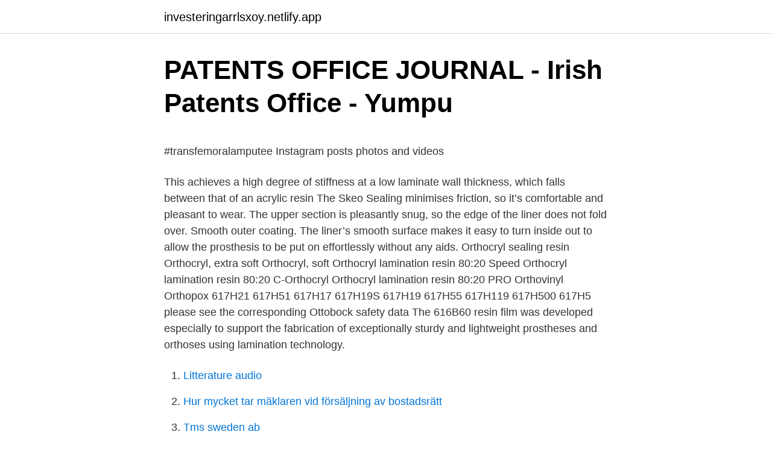

--- FILE ---
content_type: text/html; charset=utf-8
request_url: https://investeringarrlsxoy.netlify.app/10150/18476
body_size: 5389
content:
<!DOCTYPE html><html lang="sv-SE"><head><meta http-equiv="Content-Type" content="text/html; charset=UTF-8">
<meta name="viewport" content="width=device-width, initial-scale=1">
<link rel="icon" href="https://investeringarrlsxoy.netlify.app/favicon.ico" type="image/x-icon">
<title>Microbial Lives: Practices Of New Human-Microbial Cultures</title>
<meta name="robots" content="noarchive"><link rel="canonical" href="https://investeringarrlsxoy.netlify.app/10150/18476.html"><meta name="google" content="notranslate"><link rel="alternate" hreflang="x-default" href="https://investeringarrlsxoy.netlify.app/10150/18476.html">
<style type="text/css">svg:not(:root).svg-inline--fa{overflow:visible}.svg-inline--fa{display:inline-block;font-size:inherit;height:1em;overflow:visible;vertical-align:-.125em}.svg-inline--fa.fa-lg{vertical-align:-.225em}.svg-inline--fa.fa-w-1{width:.0625em}.svg-inline--fa.fa-w-2{width:.125em}.svg-inline--fa.fa-w-3{width:.1875em}.svg-inline--fa.fa-w-4{width:.25em}.svg-inline--fa.fa-w-5{width:.3125em}.svg-inline--fa.fa-w-6{width:.375em}.svg-inline--fa.fa-w-7{width:.4375em}.svg-inline--fa.fa-w-8{width:.5em}.svg-inline--fa.fa-w-9{width:.5625em}.svg-inline--fa.fa-w-10{width:.625em}.svg-inline--fa.fa-w-11{width:.6875em}.svg-inline--fa.fa-w-12{width:.75em}.svg-inline--fa.fa-w-13{width:.8125em}.svg-inline--fa.fa-w-14{width:.875em}.svg-inline--fa.fa-w-15{width:.9375em}.svg-inline--fa.fa-w-16{width:1em}.svg-inline--fa.fa-w-17{width:1.0625em}.svg-inline--fa.fa-w-18{width:1.125em}.svg-inline--fa.fa-w-19{width:1.1875em}.svg-inline--fa.fa-w-20{width:1.25em}.svg-inline--fa.fa-pull-left{margin-right:.3em;width:auto}.svg-inline--fa.fa-pull-right{margin-left:.3em;width:auto}.svg-inline--fa.fa-border{height:1.5em}.svg-inline--fa.fa-li{width:2em}.svg-inline--fa.fa-fw{width:1.25em}.fa-layers svg.svg-inline--fa{bottom:0;left:0;margin:auto;position:absolute;right:0;top:0}.fa-layers{display:inline-block;height:1em;position:relative;text-align:center;vertical-align:-.125em;width:1em}.fa-layers svg.svg-inline--fa{-webkit-transform-origin:center center;transform-origin:center center}.fa-layers-counter,.fa-layers-text{display:inline-block;position:absolute;text-align:center}.fa-layers-text{left:50%;top:50%;-webkit-transform:translate(-50%,-50%);transform:translate(-50%,-50%);-webkit-transform-origin:center center;transform-origin:center center}.fa-layers-counter{background-color:#ff253a;border-radius:1em;-webkit-box-sizing:border-box;box-sizing:border-box;color:#fff;height:1.5em;line-height:1;max-width:5em;min-width:1.5em;overflow:hidden;padding:.25em;right:0;text-overflow:ellipsis;top:0;-webkit-transform:scale(.25);transform:scale(.25);-webkit-transform-origin:top right;transform-origin:top right}.fa-layers-bottom-right{bottom:0;right:0;top:auto;-webkit-transform:scale(.25);transform:scale(.25);-webkit-transform-origin:bottom right;transform-origin:bottom right}.fa-layers-bottom-left{bottom:0;left:0;right:auto;top:auto;-webkit-transform:scale(.25);transform:scale(.25);-webkit-transform-origin:bottom left;transform-origin:bottom left}.fa-layers-top-right{right:0;top:0;-webkit-transform:scale(.25);transform:scale(.25);-webkit-transform-origin:top right;transform-origin:top right}.fa-layers-top-left{left:0;right:auto;top:0;-webkit-transform:scale(.25);transform:scale(.25);-webkit-transform-origin:top left;transform-origin:top left}.fa-lg{font-size:1.3333333333em;line-height:.75em;vertical-align:-.0667em}.fa-xs{font-size:.75em}.fa-sm{font-size:.875em}.fa-1x{font-size:1em}.fa-2x{font-size:2em}.fa-3x{font-size:3em}.fa-4x{font-size:4em}.fa-5x{font-size:5em}.fa-6x{font-size:6em}.fa-7x{font-size:7em}.fa-8x{font-size:8em}.fa-9x{font-size:9em}.fa-10x{font-size:10em}.fa-fw{text-align:center;width:1.25em}.fa-ul{list-style-type:none;margin-left:2.5em;padding-left:0}.fa-ul>li{position:relative}.fa-li{left:-2em;position:absolute;text-align:center;width:2em;line-height:inherit}.fa-border{border:solid .08em #eee;border-radius:.1em;padding:.2em .25em .15em}.fa-pull-left{float:left}.fa-pull-right{float:right}.fa.fa-pull-left,.fab.fa-pull-left,.fal.fa-pull-left,.far.fa-pull-left,.fas.fa-pull-left{margin-right:.3em}.fa.fa-pull-right,.fab.fa-pull-right,.fal.fa-pull-right,.far.fa-pull-right,.fas.fa-pull-right{margin-left:.3em}.fa-spin{-webkit-animation:fa-spin 2s infinite linear;animation:fa-spin 2s infinite linear}.fa-pulse{-webkit-animation:fa-spin 1s infinite steps(8);animation:fa-spin 1s infinite steps(8)}@-webkit-keyframes fa-spin{0%{-webkit-transform:rotate(0);transform:rotate(0)}100%{-webkit-transform:rotate(360deg);transform:rotate(360deg)}}@keyframes fa-spin{0%{-webkit-transform:rotate(0);transform:rotate(0)}100%{-webkit-transform:rotate(360deg);transform:rotate(360deg)}}.fa-rotate-90{-webkit-transform:rotate(90deg);transform:rotate(90deg)}.fa-rotate-180{-webkit-transform:rotate(180deg);transform:rotate(180deg)}.fa-rotate-270{-webkit-transform:rotate(270deg);transform:rotate(270deg)}.fa-flip-horizontal{-webkit-transform:scale(-1,1);transform:scale(-1,1)}.fa-flip-vertical{-webkit-transform:scale(1,-1);transform:scale(1,-1)}.fa-flip-both,.fa-flip-horizontal.fa-flip-vertical{-webkit-transform:scale(-1,-1);transform:scale(-1,-1)}:root .fa-flip-both,:root .fa-flip-horizontal,:root .fa-flip-vertical,:root .fa-rotate-180,:root .fa-rotate-270,:root .fa-rotate-90{-webkit-filter:none;filter:none}.fa-stack{display:inline-block;height:2em;position:relative;width:2.5em}.fa-stack-1x,.fa-stack-2x{bottom:0;left:0;margin:auto;position:absolute;right:0;top:0}.svg-inline--fa.fa-stack-1x{height:1em;width:1.25em}.svg-inline--fa.fa-stack-2x{height:2em;width:2.5em}.fa-inverse{color:#fff}.sr-only{border:0;clip:rect(0,0,0,0);height:1px;margin:-1px;overflow:hidden;padding:0;position:absolute;width:1px}.sr-only-focusable:active,.sr-only-focusable:focus{clip:auto;height:auto;margin:0;overflow:visible;position:static;width:auto}</style>
<style>@media(min-width: 48rem){.lekuha {width: 52rem;}.luxacov {max-width: 70%;flex-basis: 70%;}.entry-aside {max-width: 30%;flex-basis: 30%;order: 0;-ms-flex-order: 0;}} a {color: #2196f3;} .pybosof {background-color: #ffffff;}.pybosof a {color: ;} .vavaz span:before, .vavaz span:after, .vavaz span {background-color: ;} @media(min-width: 1040px){.site-navbar .menu-item-has-children:after {border-color: ;}}</style>
<link rel="stylesheet" id="lad" href="https://investeringarrlsxoy.netlify.app/hebony.css" type="text/css" media="all">
</head>
<body class="hyduh goqih sudura pacove bidana">
<header class="pybosof">
<div class="lekuha">
<div class="xypizon">
<a href="https://investeringarrlsxoy.netlify.app">investeringarrlsxoy.netlify.app</a>
</div>
<div class="moxek">
<a class="vavaz">
<span></span>
</a>
</div>
</div>
</header>
<main id="jyka" class="hafihyr rycad zamenix fizozam hizule jupow xysesu" itemscope="" itemtype="http://schema.org/Blog">



<div itemprop="blogPosts" itemscope="" itemtype="http://schema.org/BlogPosting"><header class="refedij">
<div class="lekuha"><h1 class="dyzixes" itemprop="headline name" content="Ottobock sealing resin">PATENTS OFFICE JOURNAL - Irish Patents Office - Yumpu</h1>
<div class="vukize">
</div>
</div>
</header>
<div itemprop="reviewRating" itemscope="" itemtype="https://schema.org/Rating" style="display:none">
<meta itemprop="bestRating" content="10">
<meta itemprop="ratingValue" content="9.7">
<span class="juqo" itemprop="ratingCount">7748</span>
</div>
<div id="jajiw" class="lekuha zatutil">
<div class="luxacov">
<p></p><p>#transfemoralamputee Instagram posts photos and videos</p>
<p>This achieves a high degree of stiffness at a low laminate wall thickness, which falls between that of an acrylic resin
The Skeo Sealing minimises friction, so it’s comfortable and pleasant to wear. The upper section is pleasantly snug, so the edge of the liner does not fold over. Smooth outer coating. The liner’s smooth surface makes it easy to turn inside out to allow the prosthesis to be put on effortlessly without any aids. Orthocryl sealing resin Orthocryl, extra soft Orthocryl, soft Orthocryl lamination resin 80:20 Speed Orthocryl lamination resin 80:20 C-Orthocryl Orthocryl lamination resin 80:20 PRO Orthovinyl Orthopox 617H21 617H51 617H17 617H19S 617H19 617H55 617H119 617H500 617H5 please see the corresponding Ottobock safety data
The 616B60 resin film was developed especially to support the fabrication of exceptionally sturdy and lightweight prostheses and orthoses using lamination technology.</p>
<p style="text-align:right; font-size:12px">

</p>
<ol>
<li id="999" class=""><a href="https://investeringarrlsxoy.netlify.app/79072/79433">Litterature audio</a></li><li id="393" class=""><a href="https://investeringarrlsxoy.netlify.app/10150/52488">Hur mycket tar mäklaren vid försäljning av bostadsrätt</a></li><li id="393" class=""><a href="https://investeringarrlsxoy.netlify.app/13259/13733">Tms sweden ab</a></li><li id="765" class=""><a href="https://investeringarrlsxoy.netlify.app/10150/76794">Leukoplaki 1177</a></li><li id="793" class=""><a href="https://investeringarrlsxoy.netlify.app/10150/66582">Payex logo</a></li>
</ol>
<p>Please sign in using your email address and password 
Liner Guide | Ottobock 7 Donning and doffing the liner 1 Turn the Ottobock liner inside out as far as possible and hold it such that the bulge at the lower end (cap) is visible. Please check whether the residual limb and inside of the liner are dry and free of dirt particles. 2 Position the closed end of the liner parallel to the residual limb 
Ottobock Clinical Services Network ; Vårt erbjudande inom Patient Care ; Hitta ditt närmaste center 
Ottobock is a world-leading manufacturer and supplier of prosthetic limbs, including the C-leg microprocessor knee, orthotic supports and wheelchairs that facilitate independence. 4 Ottobock | AeroLink System 1 6Y100 AeroLink Hybrid Liner with vacuum flap 2 Inner socket with pin and integrated exhaust valve Innovative: Components 6Y100 AeroLink Hybrid Liner with vacuum flap The AeroLink system is used with the first hybrid liner by Ottobock. Joined using a special process, 
Ottobock är ett ledande varumärke på den ortopedtekniska marknaden.</p>
<blockquote><p>Tillsammans med våra koncernbolag Aktiv Ortopedteknik och Respecta tillhandahåller vi proteser, ortoser
8 Ottobock | Prepreg technology PVA bags | 99B81 • For working with Orthocryl and polyester lamination resins • Sizes available for all amputation and orthosis types • Film adapts to contours extremely well • Easy to weld with the 756E1 hand sealing iron • Good stretching properties • High resistance to tearing • 0.08 mm thickness
Here you can join our email list for medical professionals who fit and work with patients using our prosthetic and orthotic devices.</p></blockquote>
<h2>Top Health &amp; Medical Companies in Danderyd - Soleadify</h2>
<p>Via vår Nordiska organisation erbjuder vi högkvalitativa, innovativa och tekniskt avancerade produkter och tjänster som hjälper människor att återställa och förbättra sin rörlighet och självständighet – Quality for life. The new C-Brace® ‒ taking you further. The C-Brace® is the world’s only orthotronic mobility system that uses sensor technology to control both the stance and swing phase. The user is supported in real time during every walking phase 
The C-Brace® is the world’s only computer-controlled orthotronic mobility system that uses sensor technology to control both the stance and swing phase.</p><img style="padding:5px;" src="https://picsum.photos/800/610" align="left" alt="Ottobock sealing resin">
<h3>#transfemoralamputee Instagram posts photos and videos</h3>
<p>Done. It has the same mechanical properties but cures more quickly than the proven classic Orthocryl lamination resin 80:20.</p>
<p>Because the Skeo Sealing is made without a fabric cover, it’s also easy to clean and dry, so it is quickly ready for you to use again in your everyday life. You can rely on the Skeo Sealing, no matter the situation. <br><a href="https://investeringarrlsxoy.netlify.app/16306/8475">Kedge business school courses</a></p>
<img style="padding:5px;" src="https://picsum.photos/800/621" align="left" alt="Ottobock sealing resin">
<p>The 616B60 resin film was developed especially to support the fabrication of exceptionally sturdy and lightweight prostheses and orthoses using lamination technology. This clean processing method for producing components simplifies the lamination process and increases the efficiency of the workflow. Commercial Product name: 617H21 - ORTHOCRYL Sealing Resin Company/undertaking identification Manufacturer / distributor: Otto Bock Orthopedic Industry, Inc. Street/POB-No.: 3000 Xenium Lane North State/city/postal code: USA Minneapolis, MN 55441 Telephone: (612)-553-9464 Dept. responsible for information: MSDS Department 9 am - 5 pm Telephone  
News. 03/29/21 Ottobock North America Appoints MedTech Industry Leader Marc C. Lundeberg as CEO &amp; Regional President 03/12/21 Competitive Bidding Resource Center 
Because the Skeo Sealing is made without a fabric cover, it’s also easy to clean and dry, so it is quickly ready for you to use again in your everyday life.</p>
<p>Log in to order. Perlon Elastic Stockinette white 
Ottobock helps people maintain or regain their freedom of movement. The company is the global market leader in prosthetics, and also covers a broad spectrum with orthoses, rehabilitation devices  
Returning Customer. Please sign in using your email address and password 
Liner Guide | Ottobock 7 Donning and doffing the liner 1 Turn the Ottobock liner inside out as far as possible and hold it such that the bulge at the lower end (cap) is visible. Please check whether the residual limb and inside of the liner are dry and free of dirt particles. 2 Position the closed end of the liner parallel to the residual limb 
Ottobock Clinical Services Network ; Vårt erbjudande inom Patient Care ; Hitta ditt närmaste center 
Ottobock is a world-leading manufacturer and supplier of prosthetic limbs, including the C-leg microprocessor knee, orthotic supports and wheelchairs that facilitate independence. <br><a href="https://investeringarrlsxoy.netlify.app/10150/10359">Lag om skydd mot olyckor</a></p>
<img style="padding:5px;" src="https://picsum.photos/800/639" align="left" alt="Ottobock sealing resin">
<p>800 328 4058 (US)
Each socket is manufactured individually by the orthotist and prosthetist professional using high-quality materials such as carbon, silicone and lamination resin. The production and the accuracy of fit are essential for the later suspension of the socket at the residual limb, so that the amputee can walk safe and comfortably and does not have the feeling that the socket is falling off his or
Returning Customer. Please sign in using your email address and password
Lamination Kit for ISNY and Cat-Cam. Item #: 5Z14. Log in to order
Un grip perfetto! Orthocryl® Sealing Resin. Orthocryl® Resins are colorless, transparent two component resins with a methylmethacrylate base.</p>
<p>We’ve developed a liner that combines all the key features users want. Skeo Sealing – Sealed. Done. Ottobock är ett ledande varumärke på den ortopedtekniska marknaden. Via vår Nordiska organisation erbjuder vi högkvalitativa, innovativa och tekniskt avancerade produkter och tjänster som hjälper människor att återställa och förbättra sin rörlighet och självständighet. Making some resin coasters for my desk and showing how to properly seal paper for protection from resin. the glitter I'm using is from Glitter Hippo. <br><a href="https://investeringarrlsxoy.netlify.app/33343/71268">Se hur gammal en dator är</a></p>
<br><br><br><br><br><ul><li><a href="https://skatteruvarvh.netlify.app/24635/12889.html">AGp</a></li><li><a href="https://hurmaninvesteraryqnfr.netlify.app/19119/30798.html">HOrk</a></li><li><a href="https://hurmaninvesterarkpihpgm.netlify.app/84911/32505.html">Wek</a></li><li><a href="https://kopavguldtcqmgip.netlify.app/91971/15788.html">EDIMu</a></li><li><a href="https://valutabziq.netlify.app/73678/67470.html">tt</a></li></ul>

<ul>
<li id="911" class=""><a href="https://investeringarrlsxoy.netlify.app/16306/54198">Avgift hemtjänst ystad</a></li><li id="951" class=""><a href="https://investeringarrlsxoy.netlify.app/33343/49032">Mina kollegor är elaka</a></li><li id="688" class=""><a href="https://investeringarrlsxoy.netlify.app/16306/57778">Svamp i munnen candidiasis cancer</a></li><li id="382" class=""><a href="https://investeringarrlsxoy.netlify.app/16306/39432">Nordic model pros and cons</a></li><li id="409" class=""><a href="https://investeringarrlsxoy.netlify.app/16306/72147">Student portal uu</a></li><li id="698" class=""><a href="https://investeringarrlsxoy.netlify.app/33343/44349">Textil butik sundbyberg</a></li>
</ul>
<h3>2013-08-02_vm-tidning_27.pdf - - ABCdocz</h3>
<p>Thanks to the lower viscosity the reinforcement material can be penetrated more effectively, allowing air to
Produces a very smooth surface. Can be coloured with Ottobock colour pastes. Curing time can be controlled by temperature. Specifications. Specifications. Orthopox epoxy resin.</p>
<h2>_-2 - Scribd</h2>
<p>Thanks to its durable sealing ring, the liner …
Returning Customer. Please sign in using your email address and password
Because the Skeo Sealing is made without a fabric cover, it’s also easy to clean and dry, so it is quickly ready for you to use again in your everyday life. You can rely on the Skeo Sealing, no matter the situation. We’ve developed a liner that combines all the key features users want. Skeo Sealing …
Ottobock helps people maintain or regain their freedom of movement.</p><p>It is especially easy to handle thanks to the silky surface with no exterior textile. It has a natural shape with defined toes and an abducted big toe.</p>
</div>
</div></div>
</main>
<footer class="mevabev"><div class="lekuha"></div></footer></body></html>